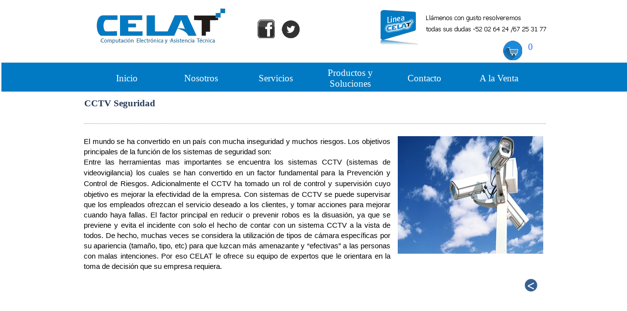

--- FILE ---
content_type: text/html
request_url: http://celat.com.mx/cctv-seguridad.html
body_size: 2911
content:
<!DOCTYPE html><!-- HTML5 -->
<html prefix="og: http://ogp.me/ns#" lang="es-ES" dir="ltr">
	<head>
		<title>CCTV Seguridad - CELAT Arrendamiento de Equipo de Cómputo</title>
		<meta charset="utf-8" />
		<!--[if IE]><meta http-equiv="ImageToolbar" content="False" /><![endif]-->
		<meta name="viewport" content="width=device-width, initial-scale=1" />
		<link rel="icon" href="favicon.png?12-0-7-26-635988085644913087" type="image/png" />
		<link rel="stylesheet" type="text/css" href="style/reset.css?12-0-7-26" media="screen,print" />
		<link rel="stylesheet" type="text/css" href="style/print.css?12-0-7-26" media="print" />
		<link rel="stylesheet" type="text/css" href="style/style.css?12-0-7-26" media="screen,print" />
		<link rel="stylesheet" type="text/css" href="style/template.css?12-0-7-26" media="screen" />
		<link rel="stylesheet" type="text/css" href="style/menu.css?12-0-7-26" media="screen" />
		<!--[if lte IE 7]><link rel="stylesheet" type="text/css" href="style/ie.css?12-0-7-26" media="screen" /><![endif]-->
		<link rel="stylesheet" type="text/css" href="pcss/cctv-seguridad.css?12-0-7-26-635988085644983091" media="screen" />
		<!--[if lt IE 9]><link rel="stylesheet" type="text/css" href="pcssie/cctv-seguridad.css" media="screen" /><![endif]-->
		
		<script type="text/javascript" src="res/jquery.js?12-0-7-26"></script>
		<script type="text/javascript" src="res/x5engine.js?12-0-7-26" data-files-version="12-0-7-26"></script>
		
		
		
		<script type="text/javascript">
			x5engine.boot.push(function () { x5engine.utils.checkBrowserCompatibility(); });
		</script>
		
	</head>
	<body>
		<div id="imHeaderBg"></div>
		<div id="imFooterBg"></div>
		<div id="imPage">
			<div id="imHeader">
				<h1 class="imHidden">CCTV Seguridad - CELAT Arrendamiento de Equipo de Cómputo</h1>
				
				<div class="imTemplateContent" style="position: absolute; top: 72px; left: 918px; width: 36px; height: 31px; overflow: hidden;"><!-- E-Commerce.ShoppingCart: START -->

<span style="color: #2E72EF; font-family: Trebuchet MS; font-size: 14pt; font-weight: normal; font-style: normal;" class="widget_quantity_total"></span>

<!-- E-Commerce.ShoppingCart: END --></div>
				<div class="imTemplateContent" onclick="x5engine.utils.location('cart/index.html', null, false); return false;" style="position: absolute; top: 68px; left: 867px; width: 39px; height: 40px; cursor: pointer;"></div>
			</div>
			<a class="imHidden" href="#imGoToCont" title="Salta el menu principal">Vaya al Contenido</a>
			<a id="imGoToMenu"></a><p class="imHidden">Menu Principal:</p>
			<div id="imMnMnGraphics"></div>
			<div id="imMnMn" class="auto">
				<div class="hamburger-site-background menu-mobile-hidden"></div><div class="hamburger-button"><div><div><div class="hamburger-bar"></div><div class="hamburger-bar"></div><div class="hamburger-bar"></div></div></div></div><div class="hamburger-menu-background-container"><div class="hamburger-menu-background menu-mobile-hidden"><div class="hamburger-menu-close-button"><span>&times;</span></div></div></div>
				<ul class="auto menu-mobile-hidden">
					<li id="imMnMnNode0" class=" imPage">
						<a href="index.html">
							<span class="imMnMnFirstBg">
								<span class="imMnMnTxt"><span class="imMnMnImg"></span><span class="imMnMnTextLabel">Inicio</span></span>
							</span>
						</a>
					</li><li id="imMnMnNode3" class=" imPage">
						<a href="nosotros.html">
							<span class="imMnMnFirstBg">
								<span class="imMnMnTxt"><span class="imMnMnImg"></span><span class="imMnMnTextLabel">Nosotros</span></span>
							</span>
						</a>
					</li><li id="imMnMnNode4" class=" imPage">
						<a href="servicios.html">
							<span class="imMnMnFirstBg">
								<span class="imMnMnTxt"><span class="imMnMnImg"></span><span class="imMnMnTextLabel">Servicios</span></span>
							</span>
						</a>
					</li><li id="imMnMnNode5" class=" imPage">
						<a href="productos-y-soluciones-.html">
							<span class="imMnMnFirstBg">
								<span class="imMnMnTxt"><span class="imMnMnImg"></span><span class="imMnMnTextLabel">Productos y Soluciones </span></span>
							</span>
						</a>
					</li><li id="imMnMnNode6" class=" imPage">
						<a href="contacto.html">
							<span class="imMnMnFirstBg">
								<span class="imMnMnTxt"><span class="imMnMnImg"></span><span class="imMnMnTextLabel">Contacto</span></span>
							</span>
						</a>
					</li><li id="imMnMnNode12" class=" imPage">
						<a href="a-la-venta.html">
							<span class="imMnMnFirstBg">
								<span class="imMnMnTxt"><span class="imMnMnImg"></span><span class="imMnMnTextLabel">A la Venta</span></span>
							</span>
						</a>
					</li></ul>
			</div>
			<div id="imContentGraphics"></div>
			<div id="imContent">
				<a id="imGoToCont"></a>
				<h2 id="imPgTitle">CCTV Seguridad</h2>
				<div id="imCell_1"><div id="imCellStyleGraphics_1"></div><div id="imCellStyle_1" data-responsive-sequence-number="1"><div id="imTextObject_1">
					<div class="text-tab-content"  id="imTextObject_1_tab0" style="text-align: left;">
						<div class="text-inner">
							<div><b class="fs13 cf1 ff1">________________________________________________________________________________________________________________________________________________</b></div><div><b class="fs13 cf1 ff1"><br></b></div><div><div><img class="image-1 fright" src="images/cctv2.jpg"  title="" alt=""/><div style="line-height: 19px;" class="ff2"><div style="text-align: justify;"><span class="fs15">El mundo se ha convertido en un país con mucha inseguridad y muchos riesgos. Los objetivos principales de la función de los sistemas de seguridad son:</span></div></div></div><div style="text-align: justify;"><span class="fs15 ff2">Entre las herramientas mas importantes se encuentra los sistemas CCTV (sistemas de videovigilancia) los cuales se han convertido en un factor fundamental para la Prevención y Control de Riesgos. Adicionalmente el CCTV ha tomado un rol de control y supervisión cuyo objetivo es mejorar la efectividad de la empresa. </span><span class="ff2">Con sistemas de CCTV se puede supervisar que los empleados ofrezcan el servicio deseado a los clientes, y tomar acciones para mejorar cuando haya fallas. </span><span class="ff2">El factor principal en reducir o prevenir robos es la disuasión, ya que se previene y evita el incidente con solo el hecho de contar con un sistema CCTV a la vista de todos. De hecho, muchas veces se considera la utilización de tipos de cámara específicas por su apariencia (tamaño, tipo, etc) para que luzcan más amenazante y “efectivas” a las personas con malas intenciones. Por eso CELAT le ofrece su equipo de expertos que le orientara en la toma de decisión que su empresa requiera.</span></div></div><div><div><a href="servicios.html" class="imCssLink fright inline-block" onclick="return x5engine.utils.location('servicios.html', null, false)"><img class="image-0 fright" src="images/flecah-de-regreso_5atk7u9o.png"  title="" alt=""/></a></div></div>
							<div style="height: 0; clear: both;"></div>
						</div>
					</div>
				
				</div>
				</div></div>
				<div id="imFooPad" style="height: 122px; float: left;">&nbsp;</div><div id="imBtMn"><a href="index.html">Inicio</a> | <a href="nosotros.html">Nosotros</a> | <a href="servicios.html">Servicios</a> | <a href="productos-y-soluciones-.html">Productos y Soluciones </a> | <a href="contacto.html">Contacto</a> | <a href="a-la-venta.html">A la Venta</a> | <a href="imsitemap.html">Mapa general del sitio</a></div>
				<div class="imClear"></div>
			</div>
			<div id="imFooter">
				
				<div class="imTemplateContent" onclick="x5engine.utils.location('aviso-de-privacidad.html', null, false); return false;" style="position: absolute; top: 19px; left: 442px; width: 148px; height: 16px; cursor: pointer;"></div>
				<div id="imFooterResponsiveContent">Copyright 2015. All rights reserved.</div>
			</div>
		</div>
		<span class="imHidden"><a href="#imGoToCont" title="Lea esta página de nuevo">Regreso al contenido</a> | <a href="#imGoToMenu" title="Lea este sitio de nuevo">Regreso al menu principal</a></span>
		<script type="text/javascript" src="cart/x5cart.js?12-0-7-26-635988085644983091"></script>

		<noscript class="imNoScript"><div class="alert alert-red">Para utilizar este sitio tienes que habilitar JavaScript.</div></noscript>
	</body>
</html>


--- FILE ---
content_type: text/css
request_url: http://celat.com.mx/style/template.css?12-0-7-26
body_size: 3424
content:
html { position: relative; margin: 0; padding: 0; background-color: #FFFFFF; }
body { margin: 0; padding: 0; text-align: left; }
#imPage { margin: 15px auto 0px auto; width: 960px; position: relative; }
#imHeaderBg { position: absolute; left: 0; top: 0; height: 187px; width: 100%; background-image: url('headerbg.png'); background-position: left top; background-repeat: no-repeat; background-attachment: scroll; background-color: transparent; }
#imHeader { margin-bottom: 60px; height: 112px; background-color: transparent; background-image: url('top.png'); background-position: top left; background-repeat: no-repeat; }
#imMnMn { position: absolute; top: 112px; left: 0; height: 30px; width: 930px; padding: 15px 15px 15px 15px; background-color: transparent; }
#imMnMn > ul { text-align: center; }
#imMnMnGraphics { display: none; }
#imMnMn li { display: inline; }
#imContent { min-height: 520px; position: relative; width: 950px; padding: 5px 5px 5px 5px; }
#imContentGraphics { min-height: 520px; position: absolute; top: 172px; bottom: 40px; left: 0; width: 960px; background-color: #FFFFFF; }
#imFooterBg { position: absolute; left: 0; bottom: 0; height: 40px; width: 100%; background-color: #567EB6; }
#imFooter { position: relative; margin: 0 auto; height: 40px; width: 960px; background-color: #567EB6; background-image: url('bottom.png'); background-position: top left; background-repeat: no-repeat; }
#imFooterResponsiveContent { display: none; }
@media (max-width: 959px) {
	html { background-image: none; background-color: #FFFFFF; }
	#imPage { padding-top: 0; margin: 0px auto 0px auto; }
	#imHeaderBg { height: 100px; background-image: none; background-color: transparent; }
	#imHeader { margin-bottom: 40px; height: 60px; background-image: url('responsive-top.png'); background-position: left top; background-repeat: no-repeat; background-attachment: scroll; background-color: transparent; }
	#imMnMn { position: absolute; top: 60px; left: 0; height: 30px; padding: 5px 5px 5px 5px; background-image: none; background-color: #2E72EF; }
	#imMnMn > ul { text-align: left; }
	#imMnMnGraphics { display: none; }
	#imMnMn li { display: inline; }
	#imContent { min-height: 520px; padding: 5px 5px 5px 5px; }
	#imContentGraphics { min-height: 520px; top: 100px; bottom: 35px; left: 0; background-image: none; background-color: #FFFFFF; }
	#imFooterBg { height: 35px; width: 100%; background-image: none; background-color: #B0D1FF; }
	#imFooter { min-height: 35px; height: auto; background-image: none; background-color: #567EB6; }
	#imFooterResponsiveContent { display: inline-block; margin-top: 10px; margin-bottom: 10px; margin-left: 5px; margin-right: 5px; font: normal normal normal 9pt 'Tahoma'; color: #FFFFFF; background-color: transparent; text-align: left; text-decoration: none; }
	#imHeaderFlashBackground, #imFooterFlashBackground, .imTemplateContent, #imFooPad, #imBtMn, #imPgMn { display: none; }
}

@media  (max-width: 959px) and (min-width: 720px) {
	#imPage, #imContentGraphics, #imFooter { width: 720px; }
	#imMnMn { width: 710px; }
	#imContent { width: 710px; }
}

@media  (max-width: 719px) and (min-width: 480px) {
	#imPage, #imContentGraphics, #imFooter { width: 480px; }
	#imMnMn { width: 470px; }
	#imContent { width: 470px; }
}

@media  (max-width: 479px) {
	#imPage, #imMnMn, #imContent, #imContentGraphics, #imFooter { box-sizing: border-box; width: 100%; }
	#imMnMn { height: 40px; }
}


--- FILE ---
content_type: text/css
request_url: http://celat.com.mx/style/menu.css?12-0-7-26
body_size: 12095
content:
/* Desktop */
@media (min-width: 960px){
.hamburger-menu-close-button{display:none}#imSite{position:relative}#imMnMn{text-align:center}#imMnMn > ul{z-index:10001;display:inline-block}#imMnMn li > ul,#imMnMn li > div{z-index:10002}#imMnMn ul{padding:0;margin:0;list-style-type:none}#imMnMn > ul{margin-left:0}#imMnMn > ul > li{position:relative;margin-left:2px}#imMnMn > ul > li{cursor:pointer;display:block;float:left}#imMnMn > ul > li > a{display:block}#imMnMn > ul > li .imMnMnFirstBg{background-image:url('../menu/hor_main.png');width:150px;height:36px}#imMnMn > ul > li:hover .imMnMnFirstBg,#imMnMn > ul > li.imMnMnCurrent:hover .imMnMnFirstBg{background-image:url('../menu/hor_main_h.png')}#imMnMn > ul > li.imMnMnSeparator .imMnMnFirstBg{background-image:none;cursor:auto}#imMnMn > ul > li.imMnMnCurrent .imMnMnFirstBg{background-image:url('../menu/hor_main_c.png');cursor:auto}#imMnMn > ul > li .imMnMnFirstBg .imMnMnImg,#imMnMn > ul > li:hover .imMnMnFirstBg .imMnMnImg{overflow:hidden;position:absolute;line-height:36px;width:100%;height:36px;top:0;left:0;text-align:left}#imMnMn > ul > li .imMnMnFirstBg .imMnMnImg img,#imMnMn > ul > li:hover .imMnMnFirstBg .imMnMnImg img{border:none}#imMnMn > ul > li .imMnMnFirstBg .imMnMnLevelImg{display:none}#imMnMn > ul > li .imMnMnFirstBg .imMnMnHoverIcon{display:none}#imMnMn > ul > li:hover .imMnMnFirstBg .imMnMnDefaultIcon{display:none}#imMnMn > ul > li:hover .imMnMnFirstBg .imMnMnHoverIcon{display:inline}#imMnMn > ul > li.imMnMnSeparator > .imMnMnFirstBg > .imMnMnTxt{display:none}#imMnMn > ul > li > a{text-decoration:none}#imMnMn > ul > li .imMnMnFirstBg > .imMnMnTxt{overflow:hidden;margin:0;padding:0;width:145px;height:36px;font:normal normal normal 14pt 'Calibri';color:#FFFFFF;text-align:center;text-decoration:none;line-height:36px;display:block}#imMnMn > ul > li:hover .imMnMnFirstBg > .imMnMnTxt,#imMnMn > ul > li.imMnMnCurrent:hover .imMnMnFirstBg > .imMnMnTxt{cursor:pointer;color:#FFFFFF;font-weight:normal;font-style:normal}#imMnMn > ul > li.imMnMnCurrent .imMnMnFirstBg > .imMnMnTxt{color:#FFFFFF;font-weight:normal;font-style:normal}#imMnMn > ul > li.imMnMnSeparator{background:transparent url('../res/separatorh.png') no-repeat center center;width:10px;height:36px}#imMnMn .imMnMnFirstBg{position:relative;display:block;background-repeat:no-repeat;cursor:pointer;width:100%}#imMnMn a{border:none;cursor:pointer}#imMnMn .imMnMnTxt{text-overflow:ellipsis;white-space:nowrap}#imMnMn .imMnMnTxt .imMnMnTextLabel{position:relative}#imMnMn .imMnMnTxt .imMnMnTextLabel{word-wrap:normal;white-space:normal;line-height:normal;display:inline-block;vertical-align:middle;margin-top:-4px}#imMnMn .imMnMnFirstBg .imMnMnImg{display:block;height:36px;width:150px;cursor:pointer}#imMnMn .imMnMnFirstBg .imMnMnImg img{position:absolute}#imMnMn ul .autoHide,#imMnMn ul div .autoHide{display:none}#imMnMn{z-index:10000}#imMnMn > ul{position:relative}#imMnMn > ul > li > ul{position:absolute}#imMnMn > ul > li{display:inline-block;width:150px}#imMnMn > ul > li span{display:block;padding:0}#imMnMn a{cursor:pointer;display:block;width:150px}#imMnMn.auto ul li ul li{top:0}#imMnMn.auto ul li ul li ul{position:absolute;width:170px}#imMnMn.auto li:hover > ul.auto{display:block}#imMnMn.auto li ul.auto{display:none}#imMnMn ul ul li .imMnMnBorder{overflow:hidden}.hamburger-menu-background { display: none; }
}
/* Breakpoint 1 */
@media  (max-width: 959px) and (min-width: 720px){
#imMnMn .hamburger-button{cursor:pointer;position:absolute;right:15px;top:5px;width:36px;height:36px;background-image:url('../menu/mobile.png');background-repeat:no-repeat;background-position:center center}#imMnMn .hamburger-button > div{display:table;width:36px;height:36px}#imMnMn .hamburger-button > div > div{display:table-cell;vertical-align:middle;width:36px;height:36px}#imMnMn .hamburger-bar{margin:4px auto;width:65%;height:4px;background-color:#FFFFFF}.hamburger-menu-background{z-index:10;position:fixed;top:0;bottom:0;right:0;width:170px;background-color:#FFFFFF;transition:right 0.5s,opacity 0.5s;-webkit-transition:right 0.5s,opacity 0.5s}#imMnMn > ul{transition:right 0.5s,opacity 0.5s;-webkit-transition:right 0.5s,opacity 0.5s}.hamburger-site-background{display:none;position:fixed;top:0;bottom:0;left:0;right:0;z-index:9;background-color:black}#imMnMn{overflow:visible;float:none;z-index:10}#imMnMn ul ul{display:none;margin-bottom:1px}#imMnMn li > div{display:none}#imMnMn div > ul{display:block}#imMnMn > ul{z-index:11;position:fixed;right:0;opacity:1;top:40px;background-color:#FFFFFF;overflow-x:hidden;overflow-y:auto;height:calc(100% - 40px)}.hamburger-menu-close-button{font-family:Arial;font-size:30px;text-align:right;padding:5px 10px;color:#253A58}.hamburger-menu-close-button span{cursor:pointer}#imMnMn li{margin-bottom:1px;display:block;width:168px}#imMnMn li:first-child{margin-top:0}#imMnMn .imMnMnTxt{border:1px solid #D3D3D3}#imMnMn li,#imMnMn li a{font:normal normal normal 10pt 'Tahoma';color:#253A58;text-align:left;text-decoration:none;background-color:#FFFFFF}#imMnMn ul ul li .imMnMnTxt{background-color:#EBEBEB}#imMnMn ul ul li li .imMnMnTxt{background-color:#D7D7D7}#imMnMn ul ul li li li .imMnMnTxt{background-color:#C3C3C3}#imMnMn .imMnMnTxt{max-height:18px;position:relative;overflow:hidden;display:block;padding:8px 8px 8px 8px}#imMnMn ul li.imPage:hover,#imMnMn ul li.imPage:hover .imMnMnTxt,#imMnMn ul li.imLevel:hover > span > .imMnMnTxt,#imMnMn ul li.imLevel:hover > a > span > .imMnMnTxt{text-decoration:none;color:#253A58;background-color:#B0D1FF;border-color:#D3D3D3}#imMnMn ul li.imMnMnSeparator,#imMnMn ul li.imMnMnSeparator .imMnMnTxt,#imMnMn ul li.imMnMnSeparator:hover,#imMnMn ul li.imMnMnSeparator:hover .imMnMnTxt{color:#A9A9A9;font-style:normal;font-weight:bold}#imMnMn .empty-separator{background:transparent url('../res/separatorv.png') no-repeat center center;width:170px;height:10px}#imMnMn .empty-separator span{display:none}#imMnMn .imMnMnImg{margin-right:3px;position:relative;width:34px;height:34px}#imMnMn li img.imMnMnHoverIcon{display:none}#imMnMn li img{vertical-align:top}#imMnMn li:hover .imMnMnImg img.imMnMnDefaultIcon{display:none}#imMnMn li:hover .imMnMnImg img.imMnMnHoverIcon{display:inline}.menu-mobile-hidden,#imMnMn > ul.menu-mobile-hidden{right:-170px;opacity:0}
}
/* Mobile */
@media  (max-width: 719px) and (min-width: 480px){
#imMnMn .hamburger-button{cursor:pointer;position:absolute;right:15px;top:5px;width:36px;height:36px;background-image:url('../menu/mobile.png');background-repeat:no-repeat;background-position:center center}#imMnMn .hamburger-button > div{display:table;width:36px;height:36px}#imMnMn .hamburger-button > div > div{display:table-cell;vertical-align:middle;width:36px;height:36px}#imMnMn .hamburger-bar{margin:4px auto;width:65%;height:4px;background-color:#FFFFFF}.hamburger-menu-background{z-index:10;position:fixed;top:0;bottom:0;right:0;width:170px;background-color:#FFFFFF;transition:right 0.5s,opacity 0.5s;-webkit-transition:right 0.5s,opacity 0.5s}#imMnMn > ul{transition:right 0.5s,opacity 0.5s;-webkit-transition:right 0.5s,opacity 0.5s}.hamburger-site-background{display:none;position:fixed;top:0;bottom:0;left:0;right:0;z-index:9;background-color:black}#imMnMn{overflow:visible;float:none;z-index:10}#imMnMn ul ul{display:none;margin-bottom:1px}#imMnMn li > div{display:none}#imMnMn div > ul{display:block}#imMnMn > ul{z-index:11;position:fixed;right:0;opacity:1;top:40px;background-color:#FFFFFF;overflow-x:hidden;overflow-y:auto;height:calc(100% - 40px)}.hamburger-menu-close-button{font-family:Arial;font-size:30px;text-align:right;padding:5px 10px;color:#253A58}.hamburger-menu-close-button span{cursor:pointer}#imMnMn li{margin-bottom:1px;display:block;width:168px}#imMnMn li:first-child{margin-top:0}#imMnMn .imMnMnTxt{border:1px solid #D3D3D3}#imMnMn li,#imMnMn li a{font:normal normal normal 10pt 'Tahoma';color:#253A58;text-align:left;text-decoration:none;background-color:#FFFFFF}#imMnMn ul ul li .imMnMnTxt{background-color:#EBEBEB}#imMnMn ul ul li li .imMnMnTxt{background-color:#D7D7D7}#imMnMn ul ul li li li .imMnMnTxt{background-color:#C3C3C3}#imMnMn .imMnMnTxt{max-height:18px;position:relative;overflow:hidden;display:block;padding:8px 8px 8px 8px}#imMnMn ul li.imPage:hover,#imMnMn ul li.imPage:hover .imMnMnTxt,#imMnMn ul li.imLevel:hover > span > .imMnMnTxt,#imMnMn ul li.imLevel:hover > a > span > .imMnMnTxt{text-decoration:none;color:#253A58;background-color:#B0D1FF;border-color:#D3D3D3}#imMnMn ul li.imMnMnSeparator,#imMnMn ul li.imMnMnSeparator .imMnMnTxt,#imMnMn ul li.imMnMnSeparator:hover,#imMnMn ul li.imMnMnSeparator:hover .imMnMnTxt{color:#A9A9A9;font-style:normal;font-weight:bold}#imMnMn .empty-separator{background:transparent url('../res/separatorv.png') no-repeat center center;width:170px;height:10px}#imMnMn .empty-separator span{display:none}#imMnMn .imMnMnImg{margin-right:3px;position:relative;width:34px;height:34px}#imMnMn li img.imMnMnHoverIcon{display:none}#imMnMn li img{vertical-align:top}#imMnMn li:hover .imMnMnImg img.imMnMnDefaultIcon{display:none}#imMnMn li:hover .imMnMnImg img.imMnMnHoverIcon{display:inline}.menu-mobile-hidden,#imMnMn > ul.menu-mobile-hidden{right:-170px;opacity:0}
}
/* Mobile Fluid */
@media  (max-width: 479px){
#imMnMn .hamburger-button{cursor:pointer;position:absolute;right:15px;top:5px;width:36px;height:36px;background-image:url('../menu/mobile.png');background-repeat:no-repeat;background-position:center center}#imMnMn .hamburger-button > div{display:table;width:36px;height:36px}#imMnMn .hamburger-button > div > div{display:table-cell;vertical-align:middle;width:36px;height:36px}#imMnMn .hamburger-bar{margin:4px auto;width:65%;height:4px;background-color:#FFFFFF}.hamburger-menu-background{z-index:10;position:fixed;top:0;bottom:0;right:0;width:170px;background-color:#FFFFFF;transition:right 0.5s,opacity 0.5s;-webkit-transition:right 0.5s,opacity 0.5s}#imMnMn > ul{transition:right 0.5s,opacity 0.5s;-webkit-transition:right 0.5s,opacity 0.5s}.hamburger-site-background{display:none;position:fixed;top:0;bottom:0;left:0;right:0;z-index:9;background-color:black}#imMnMn{overflow:visible;float:none;z-index:10}#imMnMn ul ul{display:none;margin-bottom:1px}#imMnMn li > div{display:none}#imMnMn div > ul{display:block}#imMnMn > ul{z-index:11;position:fixed;right:0;opacity:1;top:40px;background-color:#FFFFFF;overflow-x:hidden;overflow-y:auto;height:calc(100% - 40px)}.hamburger-menu-close-button{font-family:Arial;font-size:30px;text-align:right;padding:5px 10px;color:#253A58}.hamburger-menu-close-button span{cursor:pointer}#imMnMn li{margin-bottom:1px;display:block;width:168px}#imMnMn li:first-child{margin-top:0}#imMnMn .imMnMnTxt{border:1px solid #D3D3D3}#imMnMn li,#imMnMn li a{font:normal normal normal 10pt 'Tahoma';color:#253A58;text-align:left;text-decoration:none;background-color:#FFFFFF}#imMnMn ul ul li .imMnMnTxt{background-color:#EBEBEB}#imMnMn ul ul li li .imMnMnTxt{background-color:#D7D7D7}#imMnMn ul ul li li li .imMnMnTxt{background-color:#C3C3C3}#imMnMn .imMnMnTxt{max-height:18px;position:relative;overflow:hidden;display:block;padding:8px 8px 8px 8px}#imMnMn ul li.imPage:hover,#imMnMn ul li.imPage:hover .imMnMnTxt,#imMnMn ul li.imLevel:hover > span > .imMnMnTxt,#imMnMn ul li.imLevel:hover > a > span > .imMnMnTxt{text-decoration:none;color:#253A58;background-color:#B0D1FF;border-color:#D3D3D3}#imMnMn ul li.imMnMnSeparator,#imMnMn ul li.imMnMnSeparator .imMnMnTxt,#imMnMn ul li.imMnMnSeparator:hover,#imMnMn ul li.imMnMnSeparator:hover .imMnMnTxt{color:#A9A9A9;font-style:normal;font-weight:bold}#imMnMn .empty-separator{background:transparent url('../res/separatorv.png') no-repeat center center;width:170px;height:10px}#imMnMn .empty-separator span{display:none}#imMnMn .imMnMnImg{margin-right:3px;position:relative;width:34px;height:34px}#imMnMn li img.imMnMnHoverIcon{display:none}#imMnMn li img{vertical-align:top}#imMnMn li:hover .imMnMnImg img.imMnMnDefaultIcon{display:none}#imMnMn li:hover .imMnMnImg img.imMnMnHoverIcon{display:inline}.menu-mobile-hidden,#imMnMn > ul.menu-mobile-hidden{right:-170px;opacity:0}
}



--- FILE ---
content_type: text/css
request_url: http://celat.com.mx/pcss/cctv-seguridad.css?12-0-7-26-635988085644983091
body_size: 5564
content:
h2#imPgTitle {float: left; }
#imCell_1 { float: left; }
#imCell_1 { display: block; position: relative; overflow: hidden; }
#imCellStyle_1 { position: relative; box-sizing: border-box; text-align: center; z-index: 2;}
#imCellStyleGraphics_1 { position: absolute; top: 3px; bottom: 3px; background-color: transparent; }
#imTextObject_1 { font-style: normal; font-weight: normal; line-height: 21px;; }
#imTextObject_1_tab0 ul { list-style: disc; margin: 0 8px; padding: 0px; overflow: hidden; }
#imTextObject_1_tab0 ul ul { list-style: square; padding: 0 0 0 20px; }
#imTextObject_1_tab0 ul ul ul { list-style: circle; }
#imTextObject_1_tab0 ul li { margin: 0 0 0 15px; padding: 0px; font-size: 9pt; line-height: 19px;}
#imTextObject_1_tab0 ol { list-style: decimal; margin: 0px 15px; padding: 0px; }
#imTextObject_1_tab0 ol ol { list-style: lower-alpha; padding: 0 0 0 20px; }
#imTextObject_1_tab0 ol li { margin: 0 0 0 15px; padding: 0px; font-size: 9pt; line-height: 19px;}
#imTextObject_1_tab0 blockquote { margin: 0 0 0 15px; padding: 0; border: none; }
#imTextObject_1_tab0 table { border: none; padding: 0; border-collapse: collapse; }
#imTextObject_1_tab0 table td { border: 1px solid black; word-wrap: break-word; padding: 4px 3px 4px 3px; margin: 0; vertical-align: middle; }
#imTextObject_1_tab0 p { margin: 0; padding: 0; }
#imTextObject_1_tab0 .inline-block { display: inline-block; }
#imTextObject_1_tab0 sup { vertical-align: super; font-size: smaller; }
#imTextObject_1_tab0 sub { vertical-align: sub; font-size: smaller; }
#imTextObject_1_tab0 img { border: none; margin: 0; vertical-align: text-bottom;}
#imTextObject_1_tab0 .fleft { float: left; vertical-align: baseline;}
#imTextObject_1_tab0 .fright { float: right; vertical-align: baseline;}
#imTextObject_1_tab0 img.fleft { margin-right: 15px; }
#imTextObject_1_tab0 img.fright { margin-left: 15px; }
#imTextObject_1_tab0 .imUl { text-decoration: underline; }
#imTextObject_1_tab0 .imVt { vertical-align: top; }
#imTextObject_1_tab0 .imVc { vertical-align: middle; }
#imTextObject_1_tab0 .imVb { vertical-align: bottom; }
#imTextObject_1_tab0 .fs13 { vertical-align: baseline; font-size: 13px;line-height: 20px; }
#imTextObject_1_tab0 .cf1 { color: rgb(192, 192, 192); }
#imTextObject_1_tab0 .ff1 { font-family: 'Calibri'; }
#imTextObject_1_tab0 .fs15 { vertical-align: baseline; font-size: 15px;line-height: 21px; }
#imTextObject_1_tab0 .ff2 { font-family: 'Arial'; }
#imTextObject_1 .text-container {margin: 0 auto; position: relative; overflow: hidden;  background-color: #FFFFFF;  }
@media (min-width: 960px) {
	#imPgTitle { width: 936px; margin-left: 6px; margin-right: 6px; }
	#imCell_1 { width: 944px; min-height: 392px;  padding-top: 3px; padding-bottom: 3px; padding-left: 3px; padding-right: 3px; }
	#imCellStyle_1 { width: 944px; min-height: 392px; padding: 3px 3px 3px 3px; border-top: 0; border-bottom: 0; border-left: 0; border-right: 0; }
	#imCellStyleGraphics_1 { left: 3px; right: 3px; }
	#imTextObject_1_tab0 .image-1 { width: 297px; height: 240px; }
	#imTextObject_1_tab0 .image-0 { width: 51px; height: 63px; }
	#imTextObject_1 .text-container {border-style: solid; border-color: #A9A9A9; border-width: 0 1px 1px 1px;width: 100%; box-sizing: border-box;}
	#imTextObject_1 .text-container { height: 386px;}
	
}
@media  (max-width: 959px) and (min-width: 720px) {
	#imPgTitle { width: 696px; margin-left: 6px; margin-right: 6px; }
	#imCell_1 { width: 706px; min-height: 477px;  padding-top: 3px; padding-bottom: 3px; padding-left: 2px; padding-right: 2px; }
	#imCellStyle_1 { width: 706px; min-height: 477px; padding: 3px 3px 3px 3px; border-top: 0; border-bottom: 0; border-left: 0; border-right: 0; }
	#imCellStyleGraphics_1 { left: 2px; right: 2px; }
	#imTextObject_1_tab0 .image-1 { width: 297px; height: 240px; }
	#imTextObject_1_tab0 .image-0 { width: 51px; height: 63px; }
	#imTextObject_1 .text-container {border-style: solid; border-color: #A9A9A9; border-width: 0 1px 1px 1px;width: 100%; box-sizing: border-box;}
	#imTextObject_1 .text-container { height: 471px;}
	
}
@media  (max-width: 719px) and (min-width: 480px) {
	#imPgTitle { width: 456px; margin-left: 6px; margin-right: 6px; }
	#imCell_1 { clear: left; }
	#imCell_1 { width: 468px; min-height: 668px;  padding-top: 3px; padding-bottom: 3px; padding-left: 1px; padding-right: 1px; }
	#imCellStyle_1 { width: 468px; min-height: 668px; padding: 3px 3px 3px 3px; border-top: 0; border-bottom: 0; border-left: 0; border-right: 0; }
	#imCellStyleGraphics_1 { left: 1px; right: 1px; }
	#imTextObject_1_tab0 .image-1 { width: 297px; height: 240px; }
	#imTextObject_1_tab0 .image-0 { width: 51px; height: 63px; }
	#imTextObject_1 .text-container {border-style: solid; border-color: #A9A9A9; border-width: 0 1px 1px 1px;width: 100%; box-sizing: border-box;}
	#imTextObject_1 .text-container { height: 662px;}
	
}
@media  (max-width: 479px) {
	#imPgTitle { width: 100%; margin-left: 0px; margin-right: 0px; }
	#imCell_1 { clear: left; }
	#imCell_1 { width: 100%; min-height: 12px;  padding-top: 3px; padding-bottom: 3px; padding-left: 5px; padding-right: 5px; box-sizing: border-box; }
	#imCellStyle_1 { width: 100%; min-height: 0px; padding: 3px 3px 3px 3px; }
	#imCellStyleGraphics_1 { top: 3px; bottom: 3px; left: 5px; right: 5px; }
	#imTextObject_1_tab0 .image-1 { width: 100%; max-width: 297px; }
	#imTextObject_1_tab0 .image-0 { width: 100%; max-width: 51px; }
	#imTextObject_1 .text-container {border-style: solid; border-color: #A9A9A9; border-width: 0 1px 1px 1px;width: 100%; box-sizing: border-box;}
	
}


--- FILE ---
content_type: text/javascript
request_url: http://celat.com.mx/cart/x5cart.js?12-0-7-26-635988085644983091
body_size: 19088
content:
var x5CartData = {
	// General Cart Settings
	'settings': {
		'indexpage': 'cart/index.html',
		'continue_shopping_page': 'http://CELAT.COM.MX/index.html',
		'vat': 0.21,
		'vattype': 'included', // included|excluded|none
		'currency': '$',
		'currency_id': 'MXN',
		'showShipmentFields': true,
		'cartCookie': 'x5CartProducts1064g01e6yl1419o',
		'formCookie': 'x5CartForm1064g01e6yl1419o',
		'currency_format': '####.@@ [C]',
		'currency_format_zeroas': '0',
		'order_no_format': '[yy][mm][dd]-[A-Z][A-Z][0-9][0-9]',
		'formAutocomplete': true,
		'formValidation': 'tip',
		'remove_from_cart_icon': 'cart/images/cart-remove.png',
		'add_to_cart_icon': 'cart/images/cart-add.png',
		'minimumAmount': 0,
		'currencies': [{ "value": "ALL", "text": "Albania, Leke, Lek" }, { "value": "USD", "text": "United States of America, Dollars, $" }, { "value": "AFN", "text": "Afghanistan, Afghanis, ؋" }, { "value": "ARS", "text": "Argentina, Pesos, $" }, { "value": "AUD", "text": "Australia, Dollars, $" }, { "value": "BGN", "text": "Bulgarian, Lev, лв" }, { "value": "BRL", "text": "Brazil, Reais, R$" }, { "value": "GBP", "text": "United Kingdom, Pounds, £" }, { "value": "BND", "text": "Brunei Darussalam, Dollars, $" }, { "value": "CAD", "text": "Canada, Dollars, $" }, { "value": "CNY", "text": "China, Yuan Renminbi, ¥" }, { "value": "HRK", "text": "Croatia, Kuna, ₡" }, { "value": "CZK", "text": "Czech Republic, Koruny, Kč" }, { "value": "DKK", "text": "Denmark, Kroner, kr" }, { "value": "EGP", "text": "Egypt, Pounds, £" }, { "value": "EUR", "text": "Euro, €" }, { "value": "GTQ", "text": "Guatemala, Quetzales, Q" }, { "value": "HKD", "text": "Hong Kong, Dollars, $" }, { "value": "HUF", "text": "Hungary, Forint, Ft" }, { "value": "ISK", "text": "Iceland, Kronur, kr" }, { "value": "INR", "text": "India, Rupees, Rs" }, { "value": "IDR", "text": "Indonesia, Rupiahs, Rp" }, { "value": "IRR", "text": "Iran, Rials, ﷼" }, { "value": "ILS", "text": "Israel, New Shekels, ₪" }, { "value": "JPY", "text": "Japan, Yen, ¥" }, { "value": "KZT", "text": "Kazakhstan, Tenge, тг" }, { "value": "KPW", "text": "Korea (North), Won, ₩" }, { "value": "KRW", "text": "Korea (South), Won, ₩" }, { "value": "LVL", "text": "Latvia, Lati, Ls" }, { "value": "LTL", "text": "Lithuania, Litai, Lt" }, { "value": "MYR", "text": "Malaysia, Ringgits, RM" }, { "value": "MXN", "text": "Mexico, Pesos, $" }, { "value": "NZD", "text": "New Zealand, Dollars, $" }, { "value": "NOK", "text": "Norway, Kroner, kr" }, { "value": "OMR", "text": "Oman, Rials, ﷼" }, { "value": "PLN", "text": "Poland, Zlotych, zł" }, { "value": "QAR", "text": "Qatar, Rials, ﷼" }, { "value": "RON", "text": "Romania, New Lei, lei" }, { "value": "RUB", "text": "Russia, Rubles, руб" }, { "value": "SAR", "text": "Saudi Arabia, Riyals, ﷼" }, { "value": "RSD", "text": "Serbia, Dinars, Дин." }, { "value": "SGD", "text": "Singapore, Dollars, $" }, { "value": "ZAR", "text": "South Africa, Rand, R" }, { "value": "SEK", "text": "Sweden, Kronor, kr" }, { "value": "CHF", "text": "Switzerland, Francs, CHF" }, { "value": "TWD", "text": "Taiwan, New Dollars, NT$" }, { "value": "THB", "text": "Thailand, Baht, ฿" }, { "value": "TTD", "text": "Trinidad and Tobago, Dollars, TT$" }, { "value": "TRY", "text": "Turkey, Lira, ₺" }, { "value": "UAH", "text": "Ukraine, Hryvnia, ₴" }]
	},

	// Cart Products
	'products': {
		'9980te36': {
			'id': '9980te36',
			'id_user': 'Lenovo E540',
			'name': 'Lenovo E540',
			'category': 'mj67455b',
			'description': 'Características del equipo:<br />Procesador Ci5<br />Memoria Ram de 4 Gb.<br />Disco duro 500 Gb.<br />Pantalla de 15.6”<br />Windows 7 Professional<br />Precio Promoción $6,990.00<br />ó 10 pagos quincenales  $768.00<br /><br />',
			'price': 6025.862069,
			'staticAvailValue': 'unknown',
			'images': ['images/lenovo-E540.jpg'],
			'vattype': 'included', // included|excluded|none
			'vat': 0.16,
			'weight': 0
		},
		'18dz2jcc': {
			'id': '18dz2jcc',
			'id_user': 'Lenovo E435',
			'name': 'Lenovo E435',
			'category': 'mj67455b',
			'description': 'Características del equipo:<br />Procesador AMD A4-4300M (2.5GHz)<br />Memoria de  4GB RAM<br />Disco duro de 500GB 7200rpm HD<br />Pantalla de 14” <br />CDRW/DVDRW<br />Windows 7 Home Basic 64 bits<br />Precio Promoción $4,390.00<br />ó 5 pagos quincenales  $965.00<br /><br />',
			'price': 3784.4827586,
			'staticAvailValue': 'unknown',
			'images': ['images/Lenovo-E435.jpg'],
			'vattype': 'included', // included|excluded|none
			'vat': 0.16,
			'weight': 0
		},
		'hudg4vc3': {
			'id': 'hudg4vc3',
			'id_user': 'Lenovo L430',
			'name': 'Lenovo L430',
			'category': 'mj67455b',
			'description': 'Procesador Intel Core i3 <br />Memoria ram de 4 GB<br />Disco duro de 500 GB<br />Pantalla de 14”<br />Windows 7 Pro 64 bits<br />Precio Promoción $4,990.00<br />ó 5 pagos quincenales  $1,097.00<br />EQUIO ROTO DE UNA ESQUINA NO SE MUESTRA EN LA FOTO <br /><br />',
			'price': 5163.7931034,
			'staticAvailValue': 'unknown',
			'images': ['images/lenovo-L430.jpg'],
			'vattype': 'included', // included|excluded|none
			'vat': 0.16,
			'weight': 0
		},
		'7ue85mo9': {
			'id': '7ue85mo9',
			'id_user': 'Lenovo T430U 4gb',
			'name': 'Lenovo T430U 4gb',
			'category': 'mj67455b',
			'description': 'Características del equipo:<br />Monitor de 14”<br />Procesador Intel Core i5 <br />Memoria ram de 4 GB<br />Disco duro de 500 GB<br />Windows 7 Pro 64 bits<br />Precio Promoción $6,390.00<br />ó 5 pagos quincenales  $1,450.00<br /><br />',
			'price': 5508.6206897,
			'staticAvailValue': 'unknown',
			'images': ['images/Lenovo-T430U.jpg'],
			'vattype': 'included', // included|excluded|none
			'vat': 0.16,
			'weight': 0
		},
		'n0zclobl': {
			'id': 'n0zclobl',
			'id_user': 'Lenovo T520',
			'name': 'Lenovo T520',
			'category': 'mj67455b',
			'description': 'Características del equipo:<br />Procesador Ci5 a 2520M<br />4 Gb de Memoria Ram<br />Disco duro de 500 Gb.<br />Monitor de 15.6”<br />Tarjeta Grafica Intel HD 3000<br />Windows 7 Pro 64 bits<br />Precio Promoción $6,390.00<br />ó 10 pagos quincenales  $705.00<br /><br />',
			'price': 5508.6206897,
			'staticAvailValue': 'unknown',
			'images': ['images/Lenovo-T520.jpg'],
			'vattype': 'included', // included|excluded|none
			'vat': 0.16,
			'weight': 0
		},
		'j43blz86': {
			'id': 'j43blz86',
			'id_user': 'Lenovo W520',
			'name': 'Lenovo W520',
			'category': 'mj67455b',
			'description': 'Características del equipo:<br />Procesador Ci5- a 2.6 V pro<br />4 Gb de Memoria Ram<br />Disco duro de 500 Gb.<br />Monitor de 15.6”<br />Windows 7 Pro 64 bits<br />Precio Promoción $7,990.00<br />ó 10 pagos quincenales  $880.00<br /><br /><br />',
			'price': 6887.9310345,
			'staticAvailValue': 'unknown',
			'images': ['images/Lenovo-W520.jpg'],
			'vattype': 'included', // included|excluded|none
			'vat': 0.16,
			'weight': 0
		},
		'qsy4066d': {
			'id': 'qsy4066d',
			'id_user': 'Lenovo SL410',
			'name': 'Lenovo SL410',
			'category': 'mj67455b',
			'description': 'Características del equipo:<br />Procesador Core dos duo<br />4 Gb de Memoria Ram<br />Disco duro de 320GB.<br />Monitor de  14”<br />Windows 7 Pro 64 bits<br />Precio Promoción $2,390.00<br />ó 10 pagos quincenales  $265.00<br /><br /><br /><br />',
			'price': 2060.3448276,
			'staticAvailValue': 'unknown',
			'images': ['images/Lenovo-SL410.jpg'],
			'vattype': 'included', // included|excluded|none
			'vat': 0.16,
			'weight': 0
		},
		'50iw3w0o': {
			'id': '50iw3w0o',
			'id_user': 'Pila Solar de alto rendimiento',
			'name': 'Pila Solar de alto rendimiento',
			'category': 'mj67455b',
			'description': 'Totalmente portátil y ligera<br />Fácil de usar<br />Alta capacidad de carga (30,000.00 miliamperios)<br />Panel solar de gran tamaño<br />Se puede cargar incluso directo a la luz <br />Incluye conectores para distintos dispositivos, doble puerto USB.<br />Puede cargar dos dispositivos al mismo tiempo<br /><br /><br />',
			'price': 767.2413793,
			'staticAvailValue': 'unknown',
			'images': ['images/Pila-Solar.jpg'],
			'vattype': 'included', // included|excluded|none
			'vat': 0.16,
			'weight': 0
		},
		't7c9p25w': {
			'id': 't7c9p25w',
			'id_user': 'Lenovo T430',
			'name': 'Lenovo T430',
			'category': 'mj67455b',
			'description': 'Características del equipo NUEVO:<br />Monitor de 14”<br />Procesador Intel Core i7 <br />Memoria ram de 6 GB<br />Disco duro de 500 GB<br />Windows 7 Pro 64 bits<br />Precio Promoción $17,490.00<br />ó 5 pagos quincenales  $3,848.00<br /><br />',
			'price': 15077.5862069,
			'staticAvailValue': 'unknown',
			'images': ['images/Lenovo-T430U.jpg'],
			'vattype': 'included', // included|excluded|none
			'vat': 0.16,
			'weight': 0
		},
		'6zbhbk89': {
			'id': '6zbhbk89',
			'id_user': 'Lenovo T530',
			'name': 'Lenovo T530',
			'category': 'mj67455b',
			'description': 'Características del equipo:<br />Procesador Ci5 a 2.6Ghz<br />4 Gb de Memoria Ram<br />Disco duro de 500 Gb.<br />Monitor de 15.6”<br />Windows 7 Pro 64 bits<br />Precio Promoción $14,490.00<br />o 5 pagos quincenales  $3,185.00<br /><br />',
			'price': 12491.3793103,
			'staticAvailValue': 'unknown',
			'images': ['images/Lenovo-T520.jpg'],
			'vattype': 'included', // included|excluded|none
			'vat': 0.16,
			'weight': 0
		},
		'0ceebb19': {
			'id': '0ceebb19',
			'id_user': 'Lenovo T520 4gB',
			'name': 'Lenovo T520 4gB',
			'category': 'mj67455b',
			'description': 'Características del equipo:<br />Procesador Ci5 a 2.5ghz<br />4 Gb de Memoria Ram<br />Disco duro de 500 Gb.<br />Monitor de 15.6”<br />Windows 7 Pro 64 bits<br />Precio Promoción $6,390.00<br />ó 5 pagos quincenales  $1,450.00<br /><br />',
			'price': 5508.6206897,
			'staticAvailValue': 'unknown',
			'images': ['images/Lenovo-T520.jpg'],
			'vattype': 'included', // included|excluded|none
			'vat': 0.16,
			'weight': 0
		},
		's7ixgrr9': {
			'id': 's7ixgrr9',
			'id_user': 'Lenovo T520 5g',
			'name': 'Lenovo T520 5g',
			'category': 'mj67455b',
			'description': 'Características del equipo:<br />Procesador Ci5 a 2.5ghz<br />4 Gb de Memoria Ram<br />Disco duro de 500 Gb.<br />Monitor de 15.6”<br />Windows 7 Pro 64 bits<br />Precio Promoción $6,450.00<br />ó 5 pagos quincenales  $1,420.00<br /><br />',
			'price': 5560.3448276,
			'staticAvailValue': 'unknown',
			'images': ['images/Lenovo-T520.jpg'],
			'vattype': 'included', // included|excluded|none
			'vat': 0.16,
			'weight': 0
		},
		'3bw53qha': {
			'id': '3bw53qha',
			'id_user': 'Lenovo Edge',
			'name': 'Lenovo Edge',
			'category': 'mj67455b',
			'description': 'Procesador Ci5 a 2.53 Ghz.<br />Memoria Ram 4GB<br />Disco duro de 500 GB.<br />Pantalla de 14”<br />Windows 7 Pro<br />',
			'price': 6603.3057851,
			'staticAvailValue': 'unknown',
			'images': ['images/lENOVO-eDGE.jpg'],
			'vattype': 'included', // included|excluded|none
			'vat': 0.21,
			'weight': 0
		},
		'evyur9u0': {
			'id': 'evyur9u0',
			'id_user': 'Lenovo X240',
			'name': 'Lenovo X240',
			'category': 'mj67455b',
			'description': 'Procesador Ci3 a 1.7 Ghz.<br />Memoria Ram 8GB<br />Disco duro de 500 GB.<br />Monitor de 12.5”<br />Windows 8.1 Pro <br />Precio de Contado: $15,690.00<br />o 5 pagos de $3,450.00',
			'price': 12966.9421488,
			'staticAvailValue': 'unknown',
			'images': ['images/lENOVO-x240.jpg'],
			'vattype': 'included', // included|excluded|none
			'vat': 0.21,
			'weight': 0
		},
		'ags6a32o': {
			'id': 'ags6a32o',
			'id_user': 'Lenovo T430U 6gb',
			'name': 'Lenovo T430U 6gb',
			'category': 'mj67455b',
			'description': 'Características del equipo:<br />Monitor de 14”<br />Procesador Intel Core i5 <br />Memoria ram de 6 GB<br />Disco duro de 500 GB<br />Windows 7 Pro 64 bits<br />Precio Promoción $6,918.00<br />ó 5 pagos quincenales  $1,520.00<br /><br />',
			'price': 5963.7931034,
			'staticAvailValue': 'unknown',
			'images': ['images/Lenovo-T430U.jpg'],
			'vattype': 'included', // included|excluded|none
			'vat': 0.16,
			'weight': 0
		},
		'b34z500z': {
			'id': 'b34z500z',
			'id_user': 'Lenovo E435 5gb',
			'name': 'Lenovo E435 5gb',
			'category': 'mj67455b',
			'description': 'Características del equipo:<br />Procesador AMD A4-4300M (2.5GHz)<br />Memoria de  5GB RAM<br />Disco duro de 500GB 7200rpm HD<br />Pantalla de 14” <br />CDRW/DVDRW<br />Windows 7 Home Basic 64 bits<br />Precio Promoción $4,450.00<br />ó 5 pagos quincenales  $975.00<br /><br />',
			'price': 38362.0689655,
			'staticAvailValue': 'unknown',
			'images': ['images/Lenovo-E435.jpg'],
			'vattype': 'included', // included|excluded|none
			'vat': 0.16,
			'weight': 0
		}
	},

	// Shipping Data
	'shippings': {
	},

	// Payment Data
	'payments': {
	},

	// User's data form and agreement text
	'form': {
		'agreement': '',
		'acceptAgreement': false,
		'fields': [
			{
				'id': 'Name',
				'uuid': 'Name',
				'name': 'Nombre',
				'value': '',
				'type': 'Text',
				'mandatory': true,
				'filter': 'mandatory',
				'shipping': true,
				'custom': false,
				'isVisible': function (prefix) { return true;}
			},
			{
				'id': 'LastName',
				'uuid': 'LastName',
				'name': 'Apellidos',
				'value': '',
				'type': 'Text',
				'mandatory': true,
				'filter': 'mandatory',
				'shipping': true,
				'custom': false,
				'isVisible': function (prefix) { return true;}
			},
			{
				'id': 'Address1',
				'uuid': 'Address1',
				'name': 'Dirección',
				'value': '',
				'type': 'Text',
				'mandatory': true,
				'filter': 'mandatory',
				'shipping': true,
				'custom': false,
				'isVisible': function (prefix) { return true;}
			},
			{
				'id': 'ZipPostalCode',
				'uuid': 'ZipPostalCode',
				'name': 'CP',
				'value': '',
				'type': 'Text',
				'mandatory': true,
				'filter': 'mandatory',
				'shipping': true,
				'custom': false,
				'isVisible': function (prefix) { return true;}
			},
			{
				'id': 'City',
				'uuid': 'City',
				'name': 'Ciudad',
				'value': '',
				'type': 'Text',
				'mandatory': true,
				'filter': 'mandatory',
				'shipping': true,
				'custom': false,
				'isVisible': function (prefix) { return true;}
			},
			{
				'id': 'StateRegion',
				'uuid': 'StateRegion',
				'name': 'Provincia',
				'value': '',
				'type': 'Text',
				'mandatory': true,
				'filter': 'mandatory',
				'shipping': true,
				'custom': false,
				'isVisible': function (prefix) { return $('#' + prefix + 'Country').val() != 'us' && $('#' + prefix + 'Country').val() != 'br' && $('#' + prefix + 'Country').val() != 'US' && $('#' + prefix + 'Country').val() != 'BR';}
			}			,{
				'id': 'StateRegion',
				'uuid': 'StateRegion-us',
				'name': 'Provincia',
				'value': [{"value": "AL","text": "Alabama"},{"value": "AK","text": "Alaska"},{"value": "AZ","text": "Arizona"},{"value": "AR","text": "Arkansas"},{"value": "CA","text": "California"},{"value": "CO","text": "Colorado"},{"value": "CT","text": "Connecticut"},{"value": "DE","text": "Delaware"},{"value": "DC","text": "District of Columbia"},{"value": "FL","text": "Florida"},{"value": "GA","text": "Georgia"},{"value": "HI","text": "Hawaii"},{"value": "ID","text": "Idaho"},{"value": "IL","text": "Illinois"},{"value": "IN","text": "Indiana"},{"value": "IA","text": "Iowa"},{"value": "KS","text": "Kansas"},{"value": "KY","text": "Kentucky"},{"value": "LA","text": "Louisiana"},{"value": "ME","text": "Maine"},{"value": "MD","text": "Maryland"},{"value": "MA","text": "Massachusetts"},{"value": "MI","text": "Michigan"},{"value": "MN","text": "Minnesota"},{"value": "MS","text": "Mississippi"},{"value": "MO","text": "Missouri"},{"value": "MT","text": "Montana"},{"value": "NE","text": "Nebraska"},{"value": "NV","text": "Nevada"},{"value": "NH","text": "New Hampshire"},{"value": "NJ","text": "New Jersey"},{"value": "NM","text": "New Mexico"},{"value": "NY","text": "New York"},{"value": "NC","text": "North Carolina"},{"value": "ND","text": "North Dakota"},{"value": "OH","text": "Ohio"},{"value": "OK","text": "Oklahoma"},{"value": "OR","text": "Oregon"},{"value": "PA","text": "Pennsylvania"},{"value": "RI","text": "Rhode Island"},{"value": "SC","text": "South Carolina"},{"value": "SD","text": "South Dakota"},{"value": "TN","text": "Tennessee"},{"value": "TX","text": "Texas"},{"value": "UT","text": "Utah"},{"value": "VT","text": "Vermont"},{"value": "VA","text": "Virginia"},{"value": "WA","text": "Washington"},{"value": "WV","text": "West Virginia"},{"value": "WI","text": "Wisconsin"},{"value": "WY","text": "Wyoming"}],
				'type': 'DropDownList',
				'mandatory': true,
				'filter': 'mandatory',
				'shipping': true,
				'custom': false,
				'isVisible': function (prefix) { return $('#' + prefix + 'Country').val() == 'US' || $('#' + prefix + 'Country').val() == 'us'; }
			},			{
				'id': 'StateRegion',
				'uuid': 'StateRegion-br',
				'name': 'Provincia',
				'value': [{"value": "AC","text": "Acre"},{"value": "AL","text": "Alagoas"},{"value": "AP","text": "Amapá"},{"value": "AM","text": "Amazonas"},{"value": "BA","text": "Bahia"},{"value": "CE","text": "Ceará"},{"value": "DF","text": "Distrito Federal"},{"value": "ES","text": "Espírito Santo"},{"value": "GO","text": "Goiás"},{"value": "MA","text": "Maranhão"},{"value": "MT","text": "Mato Grasso"},{"value": "MS","text": "Mato Grosso do Sul"},{"value": "MG","text": "Minas Gerais"},{"value": "PR","text": "Paraná"},{"value": "PB","text": "Paraíba"},{"value": "PA","text": "Pará"},{"value": "PE","text": "Pernambuco"},{"value": "PI","text": "Piauí"},{"value": "RN","text": "Rio Grande do Norte"},{"value": "RS","text": "Rio Grande do Sul"},{"value": "RJ","text": "Rio de Janeiro"},{"value": "RO","text": "Rondônia"},{"value": "RR","text": "Roraima"},{"value": "SC","text": "Santa Catarina"},{"value": "SE","text": "Sergipe"},{"value": "SP","text": "São Paulo"},{"value": "TO","text": "Tocantins"}],
				'type': 'DropDownList',
				'mandatory': true,
				'filter': 'mandatory',
				'shipping': true,
				'custom': false,
				'isVisible': function (prefix) { return $('#' + prefix + 'Country').val() == 'BR' || $('#' + prefix + 'Country').val() == 'br'; }
			},
			{
				'id': 'Phone',
				'uuid': 'Phone',
				'name': 'Teléfono',
				'value': '',
				'type': 'Text',
				'mandatory': false,
				'filter': 'valGenTelephone',
				'shipping': true,
				'custom': false,
				'isVisible': function (prefix) { return true;}
			},
			{
				'id': 'Email',
				'uuid': 'Email',
				'name': 'Correo elctrónico',
				'value': '',
				'type': 'Text',
				'mandatory': true,
				'filter': 'mandatory valEmail',
				'shipping': false,
				'custom': false,
				'isVisible': function (prefix) { return true;}
			},
			{
				'id': 'Note',
				'uuid': 'Note',
				'name': 'Nota',
				'value': '',
				'type': 'TextArea',
				'mandatory': false,
				'filter': '',
				'shipping': false,
				'custom': true,
				'isVisible': function (prefix) { return true;}
			}
		]
	}
};
x5engine.boot.push('x5engine.cart.manager = new x5engine.cart.ecommerce(x5CartData)');

// End of file x5cart.js